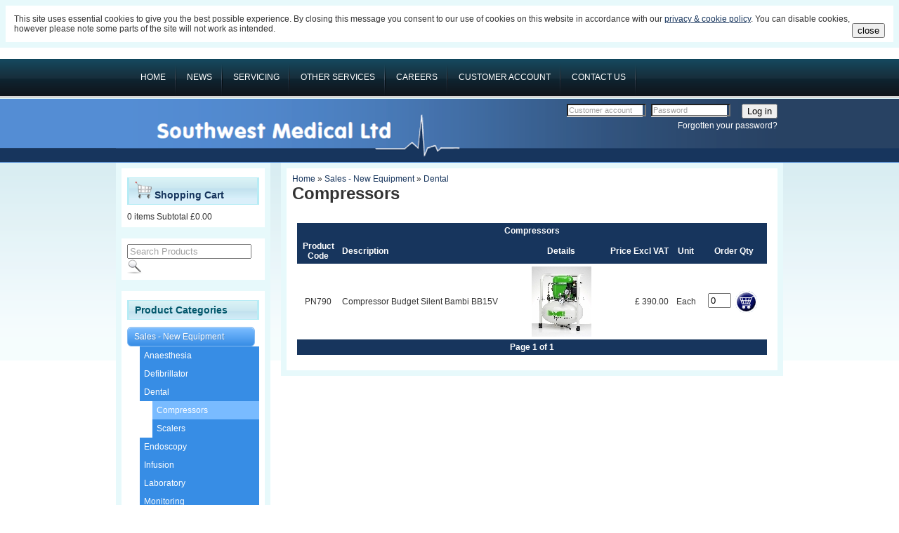

--- FILE ---
content_type: text/html; charset=utf-8
request_url: https://www.southwestmedical.co.uk/products/category/OUMLUYUP
body_size: 16033
content:
<!DOCTYPE html PUBLIC "-//W3C//DTD XHTML 1.0 Transitional//EN" "http://www.w3.org/TR/2002/REC-xhtml1-20020801/DTD/xhtml1-transitional.dtd">
<html xmlns="http://www.w3.org/1999/xhtml" lang="en" xml:lang="en">
<!-- <meta http-equiv="X-UA-Compatible" content="IE=EmulateIE8" /> -->

<head>
<meta http-equiv="Content-Type" content="text/html; charset=utf-8" />
  <title>Compressors | Southwest Medical</title>
  <meta http-equiv="Content-Type" content="text/html; charset=utf-8" />
<meta name="DC.Title" content="Southwest Medical" />
<meta name="robots" content="index,follow" />
<link rel="shortcut icon" href="/./ad_novus_favicon.png" type="image/x-icon" />
  <style type="text/css" media="all">@import "/modules/node/node.css";</style>
<style type="text/css" media="all">@import "/modules/system/defaults.css";</style>
<style type="text/css" media="all">@import "/modules/system/system.css";</style>
<style type="text/css" media="all">@import "/modules/user/user.css";</style>
<style type="text/css" media="all">@import "/sites/all/modules/fckeditor/fckeditor.css";</style>
<style type="text/css" media="all">@import "/sites/all/modules/spnet/css/spnet.css";</style>
<style type="text/css" media="all">@import "/sites/all/modules/spnet_custom/css/jquery.jgrowl.css";</style>
<style type="text/css" media="all">@import "/sites/all/themes/ad_novus/style.css";</style>
  <style type="text/css" media="all">#main {margin-right:0;}</style>      <!--[if lt IE 9]>
  <style type="text/css">
	  	   #main {float: right;}
				#sidebar-right {position:relative;left:-1px;}
		body {background-position: 0 147px;}
		#header {min-width:950px;}
		#primary {min-width:950px;}
		#main,#sidebar-left,#sidebar-right {
		_display: inline; /* display inline or double your floated margin! [1] */
		_overflow: hidden; /* in ie6, overflow auto is broken [2] and so is overflow visible [3] */
		_overflow-y: visible;
		zoom: 1;
	}
  </style>
  <![endif]-->
  <script type="text/javascript" src="/misc/jquery.js"></script>
<script type="text/javascript" src="/misc/drupal.js"></script>
<script type="text/javascript" src="/sites/all/modules/spnet_custom/js/jquery.cycle.all.js"></script>
<script type="text/javascript" src="/sites/all/modules/spnet_custom/js/block_slideshow.js"></script>
<script type="text/javascript" src="/sites/all/modules/spnet_custom/js/jquery.cookie.js"></script>
<script type="text/javascript" src="/sites/all/modules/spnet_custom/js/eu_cookie_law_popup.js"></script>
<script type="text/javascript" src="/sites/all/modules/jquery_update/compat.js"></script>
<script type="text/javascript" src="/sites/all/modules/spnet_custom/js/jquery.ui.all.js"></script>
<script type="text/javascript" src="/sites/all/modules/spnet_custom/js/jquery.jgrowl_compressed.js"></script>
<script type="text/javascript" src="/sites/all/modules/spnet_custom/js/product_list_stock_check.js"></script>
<script type="text/javascript" src="/sites/all/modules/spnet/js/catord-psel.js"></script>
<script type="text/javascript" src="/sites/all/modules/spnet/js/spnet_product_search_form.js"></script>
<script type="text/javascript" src="/sites/all/modules/spnet/js/spnet_login_form.js"></script>
<script type="text/javascript">Drupal.extend({ settings: { "googleanalytics": { "trackOutgoing": 1, "trackMailto": 1, "trackDownload": 1, "trackDownloadExtensions": "7z|aac|avi|csv|doc|exe|flv|gif|gz|jpe?g|js|mp(3|4|e?g)|mov|pdf|phps|png|ppt|rar|sit|tar|torrent|txt|wma|wmv|xls|xml|zip", "LegacyVersion": 0 } } });</script>
<script type="text/javascript">var slideshow_timeout = 5000;</script>
<script type="text/javascript">var unsufficient_stock_title = "Sorry";var unsufficient_stock_message = "We don't have that many of the item currently in stock. The quantity box has been changed to the maximum number you can order at this time. If you still wish to order the item please click the add to cart button again or contact us for stock availabilty.";</script>
   <script type="text/javascript"></script>
</head>

<body class=" main">
  
    <div id="primary">
    <ul class="links" id="navlist"><li  class="first menu-1-1-2"><a href="/" class="menu-1-1-2"><span>Home</span></a></li>
<li  class="menu-1-2-2"><a href="/news" class="menu-1-2-2"><span>News</span></a></li>
<li  class="menu-1-3-2"><a href="/servicing" class="menu-1-3-2"><span>Servicing</span></a></li>
<li  class="menu-1-4-2"><a href="/other-services" class="menu-1-4-2"><span>Other services</span></a></li>
<li  class="menu-1-5-2"><a href="/node/64" title="Careers" class="menu-1-5-2"><span>Careers</span></a></li>
<li  class="menu-1-6-2"><a href="/products/account" class="menu-1-6-2"><span>Customer account</span></a></li>
<li  class="last menu-1-7-2"><a href="/contact-us" class="menu-1-7-2"><span>Contact Us</span></a></li>
</ul></div>
  
    <div id="header-region">
      <div id="block-block-1" class="block block-block">


  <div class="content"><div id="google_translate_element">&nbsp;</div>
<script>
function googleTranslateElementInit() {
  new google.translate.TranslateElement({
    pageLanguage: 'en'
  }, 'google_translate_element');
}
</script><script src="//translate.google.com/translate_a/element.js?cb=googleTranslateElementInit"></script></div>
</div>
<div id="block-spnet-3" class="block block-spnet">


  <div class="content"><form ACTION="/products/account" method=POST>
						<label for="loginname" class="loginname">Customer account</label>
						<input type="text" name="spnet_loginname" id="loginname" class="login_input" maxlength="50" /><br />
						<label for="password" class="password">Password</label>
						<input class="login_input" type="password" name="spnet_loginpw" id="password" maxlength="10" />
						<input type="hidden" name="AC1"  value="LOGIN"><br />
						<div class="login_button"><input type="submit" value="Log in" alt="Log in" class="submit"><span>Login</span></div>
	          		</form><br />


	          									<div class="messages notice"><div><a href="/products/forgotten_password/">Forgotten your password?</a></div></div>
					</div>
</div>
    </div>
  <div id="header"><div id="h2">
    <a href="/" title="Home"><img src="/./ad_novus_logo.png" alt="Home" /></a>
       
   	    
    <span class="clear"></span>
      </div></div>
 <div id="wrapper">
  
          <div id="sidebar-left" class="clearfix">
      <div id="block-spnet_custom-0" class="block block-spnet_custom">

  <h2><a href="/products/shopping_cart"><img src="/sites/all/modules/spnet/images/cart.png" alt="Cart Summary"> Shopping Cart</a></h2>

  <div class="content"><span class="cart-items">0<span class="prompt"> items</span></span> <span class="cart-subtotal"><span class="prompt">Subtotal </span>&pound;0.00</span></div>
</div>
<div id="block-spnet-2" class="block block-spnet">

  <h2>Search Products</h2>

  <div class="content"><form name="spnet_product_search"  method="get" action="/products">
						<input type="hidden" name="loginname" value="GUEST" />
						<input type="hidden" name="loginpw" value="" />
						<input type="hidden" name="AC1"  value="LOGIN" />
						<input type="text" class="search text" name="X_SCHO" value="" />
						<input type="image" src="/sites/all/modules/spnet/images/search_button.png" value="Search Products" alt="Search Products" class="submit" />
				  </form>
				  </div>
</div>
<div id="block-spnet-1" class="block block-spnet">

  <h2>Product Categories</h2>

  <div class="content"><ul class="menu"><li class="depth1 expanded">							<a class="" href="/products/category_list/JRUJTJTW">
								Sales - New Equipment							</a>
														</li>
							<li class="depth2 collapsed">							<a class="" href="/products/category_list/LHJPWWBQ">
								Anaesthesia							</a>
														</li>
							<li class="depth2 leaf">							<a class="" href="/products/category/DVXMITET">
								Defibrillator							</a>
														</li>
							<li class="depth2 expanded">							<a class="" href="/products/category_list/KIGPODQR">
								Dental							</a>
														</li>
							<li class="depth3 leaf">							<a class="active" href="/products/category/OUMLUYUP">
								Compressors							</a>
														</li>
							<li class="depth3 leaf">							<a class="" href="/products/category/HIOSPRQP">
								Scalers							</a>
														</li>
							<li class="depth2 collapsed">							<a class="" href="/products/category_list/GATCMMCX">
								Endoscopy							</a>
														</li>
							<li class="depth2 collapsed">							<a class="" href="/products/category_list/EDYDWEDS">
								Infusion							</a>
														</li>
							<li class="depth2 leaf">							<a class="" href="/products/category/VRSKGQDE">
								Laboratory							</a>
														</li>
							<li class="depth2 collapsed">							<a class="" href="/products/category_list/DRVAVTQB">
								Monitoring							</a>
														</li>
							<li class="depth2 collapsed">							<a class="" href="/products/category_list/BSCXHGDE">
								Sterilisation							</a>
														</li>
							<li class="depth2 collapsed">							<a class="" href="/products/category_list/TJSSQIKG">
								Theatre Equipment							</a>
														</li>
							<li class="depth2 leaf">							<a class="" href="/products/category/SHCIOQYT">
								Ultrasound							</a>
														</li>
							<li class="depth1 collapsed">							<a class="" href="/products/category_list/JLECRMQP">
								Sales - Pre-owned Equipment							</a>
														</li>
							<li class="depth1 collapsed">							<a class="" href="/products/category_list/PMFBGHJB">
								Consumables & Accessories							</a>
														</li>
							 </ul> </div>
</div>
<div id="block-block-2" class="block block-block">

  <h2>New Products</h2>

  <div class="content"><p><img alt="" width="204" height="200" align="top" src="/userfiles/image/HK100Vet1%20wm.jpg" /><img width="210" height="200" align="top" src="/userfiles/image/SV300%20Pro%20x.jpg" alt="" /><img width="206" height="200" align="top" src="/userfiles/image/uMEC12%20Vet%20x.jpg" alt="" /><img alt="" width="204" height="200" src="/userfiles/image/Asena-GW-wm.gif" /><img src="http://www.southwestmedical.co.uk/userfiles/image/WC71V.jpg" width="204" height="200" alt="" /><img alt="" width="204" height="260" align="top" src="/userfiles/image/Thames-811B-wm.gif" /><img width="204" height="200" src="/userfiles/image/ePM%2012M%20Vet%20Side.jpg" align="top" alt="" /><img src="/userfiles/image/Melevet%20AM30%20O2%20wm.jpg" width="192" height="200" alt="" /><img src="/userfiles/image/M880V.jpg" width="204" height="200" alt="" /><img src="/userfiles/image/D30%20copy.jpg" width="204" height="200" align="top" alt="" /><img src="/userfiles/image/WATO-EX-35-Vet-xx.jpg" width="204" height="260" align="top" alt="" /></p>
<p>&nbsp;</p>
<p>&nbsp;</p></div>
</div>
      </div>
        <div id="main" class="clearfix">
            <div class="inner">
        <div class="breadcrumb"><a href="/">Home</a> » <a href="/products/category_list/JRUJTJTW">Sales - New Equipment</a> » <a href="/products/category_list/KIGPODQR">Dental</a></div>        <h1 class="title">Compressors</h1>
                                <div id=spnet_content class="catord-psel">
<CENTER ID=CSSID_CENTER>
<!--$MERGE END-->

<BR>


<BR>

<!--ATO-->

<FORM NAME="QTYSUB" action="/products?category=OUMLUYUP&" METHOD="POST" ID=CSSID_FORM_1>
<INPUT TYPE="hidden" NAME="PID"  VALUE="SWN32338">
<INPUT TYPE="hidden" NAME="AC1"  VALUE="LD">
<INPUT TYPE="hidden" NAME="AC2"  VALUE="QSUB">
<INPUT TYPE="hidden" NAME="JID"  VALUE="catord-psel">
<INPUT TYPE="hidden" NAME="SEQ"  VALUE="MXFXQ">
<INPUT TYPE="hidden" NAME="PNO"  VALUE="0">

<TABLE ID=PRODS WIDTH=98%     BORDERCOLOR=#FFFFFF BORDER=0 CELLPADDING=4 CELLSPACING=0>
<TR CLASS="PRODS_TR PRODS_TR_EVEN">

<TH BGCOLOR=#000080 ALIGN=CENTER COLSPAN=6 CLASS="PRODS_TH_1 PRODS_CELL_1"><FONT FACE="Verdana" SIZE=2 COLOR=#FFFFFF>Compressors</FONT></TH></TR>
<TR CLASS="PRODS_TR PRODS_TR_ODD">

<TH BGCOLOR=#000080 ALIGN=CENTER CLASS="PRODS_TH_1 PRODS_CELL_2"><FONT FACE="Verdana" SIZE=2 COLOR=#FFFFFF>Product<BR>Code</FONT></TH>
<TH BGCOLOR=#000080 ALIGN=LEFT CLASS="PRODS_TH_2 PRODS_CELL_3"><FONT FACE="Verdana" SIZE=2 COLOR=#FFFFFF>Description</FONT></TH>
<TH BGCOLOR=#000080 ALIGN=CENTER CLASS="PRODS_TH_3 PRODS_CELL_4"><FONT FACE="Verdana" SIZE=2 COLOR=#FFFFFF>Details</FONT></TH>
<TH BGCOLOR=#000080 ALIGN=RIGHT CLASS="PRODS_TH_4 PRODS_CELL_5"><FONT FACE="Verdana" SIZE=2 COLOR=#FFFFFF>Price Excl VAT</FONT></TH>
<TH BGCOLOR=#000080 ALIGN=CENTER CLASS="PRODS_TH_5 PRODS_CELL_6"><FONT FACE="Verdana" SIZE=2 COLOR=#FFFFFF>Unit</FONT></TH>
<TH BGCOLOR=#000080 ALIGN=CENTER CLASS="PRODS_TH_6 PRODS_CELL_7"><FONT FACE="Verdana" SIZE=2 COLOR=#FFFFFF>Order Qty</FONT></TH></TR>
<TR CLASS="PRODS_TR PRODS_TR_EVEN">

<TD BGCOLOR=#DFEFFF ALIGN=CENTER CLASS="PRODS_TD_1 PRODS_CELL_8"><FONT FACE="Verdana" SIZE=2 COLOR=#000040>PN790</FONT></TD>
<TD BGCOLOR=#DFEFFF ALIGN=LEFT CLASS="PRODS_TD_2 PRODS_CELL_9"><FONT FACE="Verdana" SIZE=2 COLOR=#000040>Compressor Budget Silent Bambi BB15V</FONT></TD>
<TD BGCOLOR=#DFEFFF ALIGN=CENTER CLASS="PRODS_TD_3 PRODS_CELL_10"><FONT FACE="Verdana" SIZE=2 COLOR=#000040><a href="/products/product/PN790?category=OUMLUYUP&"><IMG SRC="/spnet6/img/B/B/1/5/V/BB15V wm_TN.jpg" ALT="View Details for PN790"  BORDER=0 ALIGN=TOP  CLASS=PRODS_IMG_TD_3></A></FONT></TD>
<TD BGCOLOR=#DFEFFF ALIGN=RIGHT CLASS="PRODS_TD_4 PRODS_CELL_11"><NOBR><FONT FACE="Verdana" SIZE=2 COLOR=#000040>&pound;&nbsp;390.00</FONT></NOBR></TD>
<TD BGCOLOR=#DFEFFF ALIGN=CENTER CLASS="PRODS_TD_5 PRODS_CELL_12"><FONT FACE="Verdana" SIZE=2 COLOR=#000040>Each</FONT></TD>
<TD BGCOLOR=#DFEFFF ALIGN=CENTER CLASS="PRODS_TD_6 PRODS_CELL_13"><FONT FACE="Verdana" SIZE=2 COLOR=#000040><INPUT TYPE="text" NAME="QTY1" SIZE="2" VALUE="0" AUTOCOMPLETE=OFF><INPUT TYPE="hidden" NAME="PROD1" VALUE="PN790">&nbsp;<A onClick="return SubmitQsub(1)" HREF="/spnet6/NoJava.htm" CLASS=PRODS_A_TD_6><IMG SRC="/spnet6/vi-trolley1.gif" ALT="Add to Cart" BORDER=0 ALIGN=TOP CLASS=TROLLEY ></A></FONT></TD></TR>
<TR CLASS="PRODS_TR PRODS_TR_ODD">

<TH BGCOLOR=#000080 ALIGN=CENTER COLSPAN=6 CLASS="PRODS_TH_1 PRODS_CELL_14"><FONT FACE="Verdana" SIZE=2 COLOR=#FFFFFF><!--$*vF@!=-->Page 1 of 1</FONT></TH></TR>
</TABLE>

</FORM> <!--Q!_#$-->

<BR>


<!--$MERGE _MAINTABLEX-->
</CENTER>
	<div class="option_forms">  </div> </div>              </div>
    </div>
        <span class="clear"></span>
  </div>

  <br clear="all"/>
  <div id="footer">
  
<div id="block-block-3" class="block block-block">


  <div class="content"><p><a target="_blank" href="http://www.facebook.com/bs158pd"><img src="/userfiles/image/Linkedin%20Logo.png" width="47" height="46" align="right" alt="" /><img align="right" src="/userfiles/image/Facebook%20Logo.png" width="47" height="43" alt="" /></a></p>
<p><span style="font-size: 14px">&copy; Southwest Medical&nbsp;|&nbsp;</span><a target="_blank" href="/userfiles/file/Southwest%20Medical%20GDPR%20Privacy%20Policy.pdf"><span style="font-size: 14px">GDPR Privacy/Cookie Policy</span></a><span style="font-size: 14px">&nbsp;&nbsp;&nbsp;&nbsp;&nbsp; </span><a target="_blank" href="/userfiles/file/GDPR%20Company%20Statement.pdf"><span style="font-size: 14px">GDPR Company Statement</span></a></p></div>
</div>
<br/>
<!--     <a href="http://www.rockettheme.com/Templates/Free_Templates/Novus_-_Free_Joomla_Template/">Theme</a> <a href="http://www.avioso.com">port</a> sponsored by <a href="http://www.duplika.com">Duplika Hosting</a>.</a>. -->
  <script type="text/javascript" src="/sites/all/modules/google_analytics/googleanalytics.js"></script>
<script type="text/javascript">var gaJsHost = (("https:" == document.location.protocol) ? "https://ssl." : "http://www.");document.write(unescape("%3Cscript src='" + gaJsHost + "google-analytics.com/ga.js' type='text/javascript'%3E%3C/script%3E"));</script>
<script type="text/javascript">try{var pageTracker = _gat._getTracker("UA-29647833-1");pageTracker._trackPageview();} catch(err) {}</script>
  </div>
</body>
</html>


--- FILE ---
content_type: text/css
request_url: https://www.southwestmedical.co.uk/sites/all/modules/spnet/css/spnet.css
body_size: 5518
content:
/* #spnet_content */

#spnet_content font { /* disable font tags */
	color:inherit; /* Non IE browsers */
	font:inherit; /* Non IE browsers. Opera used to have bug with font-size? */
	font-size:100%; /* All browsers including IE . this would work for Opera's bug too */
} 
font { /* and in older IE's */
	color:expression(this.parentNode.currentStyle['color']);
	font-family:expression(this.parentNode.currentStyle['fontFamily']);
}


/* jquery paging additions */

#grey_out { 
	position: absolute;
	opacity: 0;  filter: alpha(opacity = 0);
	background-color: black;
	height: 100%; width: 100%;
}

#grey_out_message {
	position: absolute;
	text-align: center;
	color: white;
	font-size: 60px;
	background-image: url(../images/throbber.gif);
	background-position: center 20%;
	background-repeat: no-repeat;
	z-index: 2;
	width: 100%;
	height: 50%;
	line-height: 120%;
	top: 20%;
}

/* shopping cart  #block-spnet-0 
#block-spnet-0.block-spnet.block { position: relative; padding: 0.5em 0pt; background-color: white; margin: 0 0.7em;}*/

#block-spnet-0 { }

#block-spnet-0 h2 {background-color: transparent; border: 0; line-height:1em; margin:0pt; }
#block-spnet-0 h2 a { color: #2081ff;  }
#block-spnet-0 div.content { padding-left: 1em;}

/* #spnet_category_list the category list portion of the category page */
#spnet_category_list ul li, #spnet_category_list ul.menu li, #spnet_category_list .item-list ul li {
	margin: 0 !important; padding: 0 0 0 1.4em !important;
}
#spnet_category_list div.no_image {display: none}


/* category list (with images) */
#spnet_category_list.has_image div.no_image {display: block }

#spnet_category_list.has_image ul { margin:30px 0 0; padding:0; }

#spnet_category_list.has_image > ul > li {
	float:left;
	height:175px;
	list-style-image:none;
	list-style-type:none;
	margin:0;
	overflow:visible;
	padding:0.1% 0 1em 0.1%;
	position:relative;
	width:24.8%;
}

#spnet_category_list.has_image div.category_image {
	bottom:53px;
	height:130px;
	position:absolute;
	text-align:center;
	width:100%;
}

#spnet_category_list.has_image div.category_image.no_image { border:1px solid #DDDDDD; }
#spnet_category_list.has_image div.category_image.no_image a {
	color:#DDDDDD;
	display:block;
	text-align:center;
	line-height: 130px;
}

#spnet_category_list.has_image div.description_text {
	bottom:0;
	height:48px;
	position:absolute;
	text-align:center;
	width:100%;
}

#spnet_category_list.has_image ul li, #spnet_category_list.has_image ul.menu li, #spnet_category_list.has_image .item-list ul li { padding:0; }

#spnet_category_list.has_image li a { display:block; }

#spnet_category_list.has_image span.other_text { font-size:80%; }

/*
background:transparent url(../images/menu-leaf.gif)
background:transparent url(../images/menu-collapsed.gif) no-repeat scroll 0px 0.35em;
background:transparent url(../images/menu-expanded.gif) no-repeat scroll 1px 0.35em;
*/

/* category list #block-spnet-1 */
/*#block-spnet-1 a, #spnet_category_list a { display: block; margin: 0.5em 0; padding-left: 2em;}*/

/*#block-spnet-1 a.leaf, #spnet_category_list a.leaf { background:transparent url(../images/menu-leaf.gif)  no-repeat scroll 0px 0.35em }
#block-spnet-1 a.branch, #spnet_category_list a.branch { background:transparent url(../images/menu-collapsed.gif)  no-repeat scroll 1px 0.35em }
#block-spnet-1 a.expanded_branch { background:transparent url(../images/menu-expanded.gif)  no-repeat scroll 1px 0.35em }*/


#block-spnet-1 ul li a {
}

#block-spnet-1 ul li a:hover {  }


/*#block-spnet-1 li.depth1 a { background-color: #CCC; color: black !important; }
#block-spnet-1 li.depth1 a:hover { background-color: #999 }*/
#block-spnet-1 li.depth2 { margin-left: 1.7em;}
#block-spnet-1 li.depth3 { margin-left: 3.4em;} 
#block-spnet-1 li.depth4 { margin-left: 5.1em;} 

#block-spnet-1 li a.active {  }

/* search #block-spnet-2 */

#block-spnet-2 input.search {
}

#block-spnet-2 input.submit {
	vertical-align: top;
}

/* account login #block-spnet-3 

#block-spnet-3 div.description {
	padding: 0.3em;
	margin-top: 0.3em;
}*/
#block-spnet-3 form { position: relative; height: 6em }

#block-spnet-3 .content > br {display: none}


#block-spnet-3 div.messages { clear: both;}

#block-spnet-3 div a.active {
 display: none;
}


#block-spnet-3 input.login_input, #block-spnet-3 label {
	float:right;
	font-size:8.5pt;
	width:100%;
	position: absolute;
	line-height: normal;
	margin-bottom: 0.2em;
}

#loginname, #block-spnet-3 label.loginname { top: 0; }

#password, #block-spnet-3 label.password { top: 2em; }

#block-spnet-3 label {
	padding-left: 3px;
	line-height: 1.7em;
	width: 100%;
	color: #A2A2A2;
	background-color: white;
}

#block-spnet-3 input.login_input {
	background:transparent;
 }
#block-spnet-3 form > input:focus {
	background-color: white; 
}


#block-spnet-3 input.submit {
	width:auto;
}

#block-spnet-3 div.login_button {
	text-align:right;
	height: 20px;
	line-height: normal;
	position: absolute;
	top: 4em; right: 0;
}

#block-spnet-3 div.login_button span { display: none; }

#block-spnet-3 div.login_button span, #block-spnet-3 div.login_button input {
	float:right;
}

#block-spnet-3 div.description {
	font-size:85%;
	margin-top:0.3em;
	padding:0.3em;
	text-align:right;
}

/* spnet cell format */

table.PRODUCT { border: 1px solid black; }

table.PRODUCT tbody { border-width: 0}

/* extra content link */
.extra-content-link { position: absolute; right: 0; background-color: lightgreen; padding: 0.2em; top: 0;}


/* slide show additions */
#front_slide_show_container img { border-color:#AB9A93 rgb(121, 104, 97) rgb(121, 104, 97) rgb(171, 154, 147);
border-style:solid;
border-width:1px 2px 2px 1px; padding: 2em;}

--- FILE ---
content_type: text/css
request_url: https://www.southwestmedical.co.uk/sites/all/themes/ad_novus/style.css
body_size: 13177
content:
/*

colours:
logo light blue: #548dd4
logo right dark blue: #284263
logo bottom darkest blue: #17355d



** HTML elements
*/
body.main {
  font: 12px Arial;
  color: #333;
  background:url('images/page-bg.png') #FFF repeat-x 0 147px;
  margin:0 0 15px;
 }
tr.odd td, tr.even td {
  padding: 0.3em;
}
h1, h2, h3, h4 {
  font-family: Helvetica, Arial, "Lucida Grande", Verdana, sans-serif; 
  margin: 0 0 0 0;
}
h1 {
  font-size: 200%; 
}
h2 {
  font-size: 150%;
}
h3, h3 a {
  font-size: 150%;
  line-height:1.2;
  color: #3B4A25;
  letter-spacing: 0px;
  text-decoration: none;
}
h4 {
  font-size: 120%;
  line-height:1.25; 
  font-weight:bold;
}
h5 {
  font-size: 1em;
  font-weight:bold;
}
h6 {
  font-size: 1em;
}
p {
  margin: 10px 0 15px;
}
a {
  text-decoration: none;
  color: #17355D;
}
a:hover {
  text-decoration: underline;
}
blockquote {
  margin: 1.5em 0 1.5em 1.5em;
  color: #666;
  background: url('images/quote.png') .5em top no-repeat;
  padding: 0 20px 0 30px;
}
hr {
  background: #B2CCFF; 
  color: #B2CCFF;
  clear: both; 
  float: none; 
  width: 100%; 
  height: 0.1em;
  margin: 0 0 1.4em 0;
  border: none; 
}
* html hr { margin: 0 0 1.2em 0; } /* IE6 fix */
pre {
  margin-bottom: 1.3em;
  background: #eee;
  border:0.1em solid #ddd;
  padding:1.5em;
}
input {
/*   border: 1px solid #cccccc; */
}
ul {
  list-style-type: none;
}

li a.active{
  color: #000;
}
ol {
  margin-left: 35px;
}
/*
** Page layout blocks / IDs
*/
#wrapper {
 width:950px;
 margin:0 auto;
 overflow: visible;
 position: relative;
}

#main {
 margin: 0 235px 0 235px;
 float:left;
 border: 8px solid #e7f9fb;
 padding: 8px;
 background:#FFF;
 position: relative;
 width: 683px;
 
}
#sidebar-left, #sidebar-right {
 vertical-align: top;
  z-index:2;
}
.block h2 {
  font-family: Tahoma,Helvetica,Arial Narrow;
  background:#daeffa url('images/module-h3.png') repeat-x;
  margin: 5px 0 10px;
  font-size: 120%;
  padding: 5px 0 5px 8px;
  color: #02576b;
  border: solid #b7ecf5;
  border-width: 1px 3px;
}
#sidebar-left {
 width: 220px;
 float:left;
 margin-right:-220px;
 position:relative;	
}
#sidebar-right {
 width: 220px;
 float:right;
 margin-left:-220px;
 position:relative;
 z-index:2;
}
#header {
	background: #548dd4 url(images/SWM-Logo-wide-background.png) top center no-repeat;
  border-top:1px solid #d9f3f9;
  padding-bottom:1px;
  background-color: #548dd4;
}

#header-region {
	width: 950px;
	position: relative;
	margin: 0 auto;
}

#h2 {
 width:950px;
 margin:0 auto;
}
#header img {
  float:left;
  margin-top:0;
}
#header h1{
 
}
.site-name a {
  color: #26647b;
  font-family: Helvetica,Arial,"Lucida Grande",Verdana,sans-serif;
  text-decoration: none;
  margin-top:9px;
  display:block;
  float:left;
  font-size:70px;
  font-weight:lighter;
  position:relative;
  left:-4px;
}
.site-slogan {
  color: #333;
  width:100%;
  display:block;
  font-weight:bold;
}
.search-box {
  float:right;
  margin:10px 20px 0 0;
}
.search-box .form-text {
 background: url('images/search.png');
 font-size: 1em;
 color: #000;
 padding: 2px;
}
.form-text {
  display:block;
}
#primary{
  display:block;
  height:56px;
  background: url('images/menu-bg.png');
  width:100%;
}

#primary a {
  white-space: nowrap;
  font-family: Arial Narrow,Helvetica,sans-serif;
  color: #ffffff;
  display: block;
  float: left;
  height: 53px;
  line-height: 53px;
  text-transform: uppercase;
  background: url('images/menu-divider.png') no-repeat 100% 0;
  text-decoration:none;
}
#primary a span{
  padding: 0px 15px;
  display: block;
  height: 53px;
  float:left;
}
#primary a:hover, #primary a:active {
  text-decoration:none;
  color: #cccccc;
}
#primary a.active {
background: url('images/active-menu-r.png') no-repeat right top;
color: #000000;
}
#primary .active span {
background: url('images/active-menu-l.png') no-repeat left top transparent;
}
#primary ul{
  margin: auto;
  width: 950px;
}
#primary ul.links li {
  padding:0;
}
#mission {
  border:1px solid #cee0e4;
  padding:5px;
}
.messages {
 background-color: #eee;
 border: 1px solid #ccc;
 padding: 0.3em;
 margin-bottom: 1em;
}
.error {
 border-color: red;
}
#footer {
  text-align: center;
  font-size: 0.9em;
  width:950px;
  margin:auto;
}
.title h2, .title a {
  color: #02576b; 
  font-size: 23px;
  height: 30px;
  line-height: 30px;
  font-family: Tahoma,sans-serif;
  margin-bottom:20px;
  font-weight:lighter;
}
h1.title {
  color: #333; 
}
.block, .box {
 padding: 0 0 1.5em 0;
}
#sidebar-left .block{}
.block {
  display:block;
  border: 8px solid #e7f9fb;
  background:#FFF;
  padding:8px;
}
.taxonomy, .submitted, .links-node {
  font-size: 11px;
}
.taxonomy li, .links-node li {
  border-right: 1px solid #CCC;
}
.taxonomy li.last {
  border:0;
}
ul.links li {
padding:0 0.5em 0 0;
}
.taxonomy ul.links li {
padding:0 0 0 0.5em;
}
.node .picture {
 border: 1px solid #ddd;
 float: right;
 margin: 0.5em;
}

.node .content a {
	color: #800080;
}
.comment {
}
.comment .title a {
}
.comment .picture {
 border: 1px solid #abc;
 float: right;
 margin: 0.5em;
}
/*
** Module specific styles
*/
.feed-icon img {
  margin-top:15px;
}
#aggregator .feed-source {
 background-color: #eee;
 border: 1px solid #ccc;
 padding: 1em;
 margin: 1em 0;
}
#aggregator .news-item .categories, #aggregator .source, #aggregator .age {
 color: #999;
 font-style: italic;
 font-size: 0.9em;
}
#aggregator .title {
 margin-bottom: 0.5em;
 font-size: 1em;
}
#aggregator h3 {
 margin-top: 1em;
}
#forum table {
 width: 100%;
}
#forum td {
 padding: 0.5em;
}
#forum td.forum a{
text-decoration:none;
}
#forum td.forum, #forum td.posts {
 background-color: #e7f9fb;
}
#forum td.topics, #forum td.last-reply {
 background-color: #e7f9fb;
}
#forum td.container {
 background-color: #cee1e7;
}
#forum td.container a {
 color: #555;
 text-decoration:none;
}
#forum td.statistics, #forum td.settings, #forum td.pager {
 height: 1.5em;
 border: 1px solid #bbb;
}
#forum td .name {
 color: #96c;
}
#forum td .links {
 padding-top: 0.7em;
 font-size: 0.9em;
}
#profile .profile {
 clear: both;
 border: 1px solid #abc;
 padding: .5em;
 margin: 1em 0em;
}
#profile .profile .name {
 padding-bottom: 0.5em;
}
.block-forum h3 {
 margin-bottom: .5em;
}
div.admin-panel .description {
 color: #999;
}
div.admin-panel .body {
 background: #f4f4f4;
}
div.admin-panel h3 {
 background-color: #69c;
 color: #fff;
 padding: 5px 8px 5px;
 margin: 0;
}
.node img{
  border:1px solid #CCC;
  margin:5px;
}
.poll .bar {
 background:#E7E7E7;
 border:#9C9C9C 1px solid;
}
.poll .bar .foreground{
 background:#CECDCE;
 border-right:#9C9C9C 1px solid;
}
.block-image IMG{
 border:1px solid #CECECE; padding:3px;
}
.block-user ul li{
 list-style-type:none;
 list-style-image:none;
}
#block-user-0 ul {
  padding: 3px 2em 3px 0;
}
#block-user-1 {
  line-height: 25px;
  font-size:14px;
}
span.clear {
  display: block;
  clear: both;
  height: 1px;
  line-height: 0px;
  font-size: 0px;
  margin-bottom: -1px;
}

.content ul { list-style-type: disc; }


/* breadcrumbs */

.breadcrumb a {}

/* google translate */
#block-block-1 {border: 0; padding: 0; width: 180px; position: absolute; right: 0; top: -70px; background-color: #fff; padding: 0 1em; text-align: center;}


/* contact webform */

.webform_back {display: none;}


/* slide show block */
#block-block-2 { padding: 0; }
#block-block-2 p, #block-block-2 h2 { margin: 0; }
#block-block-2 img {display: none;}
#block-block-2 img:first-child {display: inline;}

/* tips block */
#block-views-Tip ul, #block-views-Tip li {
	list-style: none;
	list-style-image: none;
	padding: 0; margin: 0;
}

#block-views-Tip .view-item-Tip {
	width: 188px;
}

#block-views-Tip #slide_controls {overflow: auto;}
#block-views-Tip #next {float: right;}

#block-views-Tip #prev {float: left;}

/* spnet */
#spnet_content th {background-color: #17355d; color: #fff;}
#spnet_content th a {color: #E7F9FB;}
#spnet_content tr td {background-color: #E7F9FB;}
#spnet_content tr[class$=_TR_EVEN] td {background-color: #fff;}

/* cart page */
#spnet_content.cord-final .option_buttons, #spnet_content.ccp .option_buttons {display: none;}
#spnet_content.cord-final input.bulky {border: 0; background-color: transparent;}


/* product list */
#PRODS td.PRODS_TD_7 {white-space: nowrap;}
#PRODS img.TROLLEY {vertical-align: middle;}

/* product details */
#spnet_content.cord-prddet .option_buttons {display: none;}


/* spnet blocks */

#block-spnet_custom-0 h2 a {

}

/* category tree */
#block-spnet-1 li, #block-spnet-1 ul {list-style: none; list-style-image: none;}
#block-spnet-1 ul.menu {margin: 0; padding: 0}


#block-spnet-1 li.depth1 { margin-left: 0; }
#block-spnet-1 li.depth2 { margin-left: 1.5em; }
#block-spnet-1 li.depth3 { margin-left: 3em; }
#block-spnet-1 li.depth4 { margin-left: 4.5em; }
#block-spnet-1 li.depth5 { margin-left: 6em; }
#block-spnet-1 li.depth6 { margin-left: 7.5em; }


#block-spnet-1 li a {
	background-color: #378DE5;
	color: #fff;
	display: block;
	padding: 0.5em 0 0.5em 0.5em;
}

#block-spnet-1 li a:hover, #block-spnet-1 li a.active {
	text-decoration: none;
	background-color: #79BBFF;
}


#block-spnet-1 li.depth1 a {
	-moz-box-shadow:inset 0px 1px 0px 0px #bbdaf7;
	-webkit-box-shadow:inset 0px 1px 0px 0px #bbdaf7;
	box-shadow:inset 0px 1px 0px 0px #bbdaf7;
	background:-webkit-gradient( linear, left top, left bottom, color-stop(0.05, #79bbff), color-stop(1, #378de5) );
	background:-moz-linear-gradient( center top, #79bbff 5%, #378de5 100% );
	filter:progid:DXImageTransform.Microsoft.gradient(startColorstr='#79bbff', endColorstr='#378de5');
	background-color:#79bbff;
	-moz-border-radius:6px;
	-webkit-border-radius:6px;
	border-radius:6px;
	border:1px solid #84bbf3;
	display:inline-block;
	color:#ffffff;
	font-family:arial;
	font-size:12px;
	font-weight:normal;
	padding:6px 9px;
	text-decoration:none;
	text-shadow:1px 1px 0px #528ecc;
	
	width: 162px;
}
#block-spnet-1 li.depth1 a:hover {
	background:-webkit-gradient( linear, left top, left bottom, color-stop(0.05, #378de5), color-stop(1, #79bbff) );
	background:-moz-linear-gradient( center top, #378de5 5%, #79bbff 100% );
	filter:progid:DXImageTransform.Microsoft.gradient(startColorstr='#378de5', endColorstr='#79bbff');
	background-color:#378de5;
}

#block-spnet-1 li.depth1 a:active {
	position:relative;
	top:1px;
}


/* login form */
#block-spnet-3 {
	width: 300px;
	position: absolute;
	right: 0;
	z-index: 2;
	border: 0;
	background-color: transparent;
}

#block-spnet-3 form {height: 2em;}

#block-spnet-3 div.messages {
	margin-bottom: 0; padding-bottom: 0;
}
#block-spnet-3 div.messages.notice {
	color: #fff;
	background-color: transparent;
	margin: 0;
	padding: 0;
	border: 0;
	text-align: right;
}

#block-spnet-3 div.messages.notice a {
	color: #fff;
}

#block-spnet-3 input.login_input, #block-spnet-3 label {
	width: 35%;
}

#password, #block-spnet-3 label.password {
    top: 0; left: 40%;
}

#block-spnet-3 div.login_button {
	top: 0;
}


/* checkout page */
#spnet_content.cord-submit #checkout_submit {margin-top: 2em;}
#spnet_content.cord-submit textarea {vertical-align: top;}
#spnet_content.cord-submit label.error {
	margin-left: 0.5em; 
	display: inline;
	color: #C52020;
	background-color: #FFCCCC;
	border: 1px solid #DD7777;
	padding: 0.5em 1em;
}

#spnet_content.cord-submit #form_errors {
	font-weight: bold; color: red; font-size: 1.5em;
	text-align: center;
}


#spnet_content.cord-submit #csub_tbl3,#spnet_content.cord-submit #csub_tbl2 {width: 100%}
#spnet_content.cord-submit td.CSUB_TBL3_TD_1 {
	width: 175px;
	font-weight: bold;
}

#delivery_address, #mailing_address {
	position: relative;
	line-height: 2em;
}

#delivery_address input, #mailing_address input, #spnet_content.cord-submit input.email {
	width: 250px;
}

#spnet_content.cord-submit label {
	font-weight: bold;
	margin-top: 1em;
}

#spnet_content.cord-submit #same_as_mailing_label {
	width: auto; margin-top: 0;
	font-weight: normal;
}

#spnet_content.cord-submit label:first-child {
	margin-top: 0;
}

#spnet_content.cord-submit label.required {
	font-weight: bold; 
	padding-right: 7px; 
	background: transparent url(images/required.png) right center no-repeat;
}

#spnet_content.cord-submit #freight {width: 100%; border: 0; background-color: transparent;}

/* thankyou page */

#spnet_content.cord-pprt table#pprt_tbl {	border-top-width: 0 !important; border-collapse: separate;}

#spnet_content.cord-pprt #pprt_pane {
	padding: 5em 0;
	font-weight: bold;
}


/* EU cookie law popup */
#cookie_message {
	border: 8px solid #E7F9FB;
	padding: 1em;
	margin-bottom: 16px;
	
}

#cookie_message a {
	text-decoration: underline;
}

#cookie_message .close {
	margin-top: 1em;
	float: right;
}


--- FILE ---
content_type: application/javascript
request_url: https://www.southwestmedical.co.uk/sites/all/modules/spnet_custom/js/product_list_stock_check.js
body_size: 1420
content:
var availability_column_number;

$(document).ready(function(){
	$('#CSSID_FORM_1').removeAttr('submit').submit(function(){ return check_stock();});
	$('img.TROLLEY').parent().removeAttr('onclick').click(function(){ $('#CSSID_FORM_1').submit(); return false;});

	// find out which column is the availability column
	var availability_heading = $('#PRODS th:contains(Availability)');
	availability_column_number = availability_heading.parent().find('th').index(availability_heading);
	
});

function check_stock() {
	var all_valid = true;
	var quantities_to_post = false;
	
	
	$('#PRODS input[type=text]').each(function(index) {


		var qty_input = $(this);
		var order_qty = parseInt(qty_input.val()) ? parseInt(qty_input.val()) : 0;	
		var avail_qty = parseInt($(this).parents('tr:first').find('td').eq(availability_column_number).text());


		if (order_qty > 0) {
			if (order_qty > avail_qty) {
				all_valid = false;
				if (avail_qty == 0) { // out of stock, hide input field and button
					qty_input.after('<span class="out_of_stock">Out of stock</span>').val(0).hide();
					// remove next cell (button)
					qty_input.parents('td:first').find('a').remove();
					
				} else {
					qty_input.css('border','2px solid green').css('background-color','lightgreen'); 
					qty_input.val(avail_qty);
				}
			} else {
				quantities_to_post = true;		
			}
		}
		
	});
	
	if (all_valid && quantities_to_post) {
		return true;
	} else if (!all_valid) {
		$.jGrowl(unsufficient_stock_message, { life: 20000, header: unsufficient_stock_title});	
		return false;
	} else {
		return false;
	}	
}


--- FILE ---
content_type: application/javascript
request_url: https://www.southwestmedical.co.uk/sites/all/modules/spnet/js/spnet_login_form.js
body_size: 418
content:
$(document).ready(function(){
	var loginname = $('#loginname');
	loginname.blur( function () { check_field(loginname) } );
	loginname.focus( function() { loginname.css('background-color', '#FFF'); });
	check_field(loginname);
	
	var password = $('#password');
	password.blur( function () { check_field(password) } );
	password.focus( function() { password.css('background-color', '#FFF'); });
	check_field(password);

});

function check_field(element) {
	if (element.val() != '') {
		element.css('background-color', '#FFF');
	} else {
		element.css('background-color', 'transparent');
	}
}

--- FILE ---
content_type: application/javascript
request_url: https://www.southwestmedical.co.uk/sites/all/modules/spnet/js/catord-psel.js
body_size: 822
content:
/* make sure catenc-psel.js is identical to this file! */

var solo_script = '/sites/all/modules/spnet/solo.php';


$(document).ready(function(){
	//initialise_paging();
});

function initialise_paging() {

	$('#spnet_content a[href*=PG=]').click(function() {
		load_spnet_screen($(this).attr('href'));
		return false;
	})

}

function load_spnet_screen(href) {
	
	$('#spnet_content').prepend('<div id="grey_out"></div>');
	$('#spnet_content').prepend('<div id="grey_out_message"> Loading </div>');
	
	$('#grey_out').attr('opacity', 0);
	$('#grey_out').animate({opacity: 0.5}, 1500);
	
	query_string = '?'+href.replace(/^.*?\?/, ''); 
	
	
	$('html,body').animate({ scrollTop: $('#spnet_content').offset().top }, 1500);
	
	$('#spnet_content').load(solo_script+query_string+' #spnet_content > *', '', initialise_paging);
	
}


function SubmitQsub(ProdN)
{
 document.QTYSUB.PNO.value = ProdN;
 document.QTYSUB.submit();
 return false;
}




function reloadpage() {
	window.location.reload();
}




--- FILE ---
content_type: application/javascript
request_url: https://www.southwestmedical.co.uk/sites/all/modules/spnet/js/spnet_product_search_form.js
body_size: 1023
content:
var search_input; var search_heading; var search_form;
document.write('<style type="text/css">#block-spnet-2 > h2 {display: none} </style>');

$(document).ready(function(){

	search_heading = $('#block-spnet-2 h2');
	search_heading.hide(0);
	
	search_input = $('input.search[name=X_SCHO]');
	search_form = $('form[name=spnet_product_search]');
	
	
	
	search_input.focus( function() {
		 search_input.css('color', '#000');
		 if (!search_entered()) {
		 	search_input.val('');	
		 }
	})
	
	search_form.submit( function() { return check_search_field('submit') } );
	search_input.blur( function() { check_search_field() } );
	
	check_search_field();
});

function check_search_field (submit) {
	//console.log('search_entered(): '+search_entered());
	if ( !search_entered() ) {
		if (!submit) {
			search_input.val( trim(search_heading.text()) );
			search_input.css('color', '#A2A2A2');
		}
		return false;
	} else {
		search_input.css('color', '#000');
		return true;
	}
}

function search_entered () {
	if ( search_input.val() == '' || search_input.val() == trim(search_heading.text()) ) { return false; } 
	else { return true; }
}

function trim(text) {
	return text.replace(/^\s+|\s+$/g, '');
}

--- FILE ---
content_type: application/javascript
request_url: https://www.southwestmedical.co.uk/sites/all/modules/spnet_custom/js/block_slideshow.js
body_size: 758
content:
$(function(){
	
	// set up the slide show for not logged in block
	var slides_block = $('#block-block-2');
		
	if (slides_block.length) {
		slides = slides_block.find('img');
		heading = slides_block.find('h2');
		heading_height = heading.length ? heading.height : 0;
	  slides_block.height(slides.height() + heading_height);
	  slides_block.find('.content').html(slides).cycle({
	  	timeout: slideshow_timeout
	  });
  }

	// set up the slide show for not logged in block
	var tips_block = $('#block-views-Tip');
		
	if (tips_block.length) {
		tips_block.append('<div id="slide_controls"><a href="#" id="prev">< Previous Tip</a><a href="#" id="next">Next Tip ></a></div>');
/* 	  tips_block.height($('#block-block-2 img:first').height()); */
	  tips_block.find('.content').html(tips_block.find('div.view-item-Tip')).cycle({
	  	fx: 'scrollHorz',
			timeout: 0, 
			next:   '#next', 
			prev:   '#prev'
	  });
  }

  
  
  
  
});

--- FILE ---
content_type: application/javascript
request_url: https://www.southwestmedical.co.uk/sites/all/modules/spnet_custom/js/eu_cookie_law_popup.js
body_size: 900
content:
$(function(){
  if (!$.cookie('cookie_message_shown')) {
    $('body').prepend('<div id="cookie_message"><button class="close" href="#">close</button>This site uses essential cookies to give you the best possible experience. By closing this message you consent to our use of cookies on this website in accordance with our <a href="\privacy-cookie-policy">privacy & cookie policy</a>. You can disable cookies, however please note some parts of the site will not work as intended. ');
    var cookie_message = $('#cookie_message');
    cookie_message.find('.close').bind('click keypress', function(e) {
    	var code = e.keyCode || e.which;
    	if (e.type == 'click' || code == 13 || code == 32) { // if it's a keypress if it's enter or space...	
    		$.cookie('cookie_message_shown', 1); // expiry: session (default). Details on how to change expiry here: http://javascriptmvc.com/docs.html#!jQuery.cookie
    		cookie_message.remove();
    		return false;
    	} else { // allow other keypresses to do their thing
    		return true;
    	}
    });
  }
});